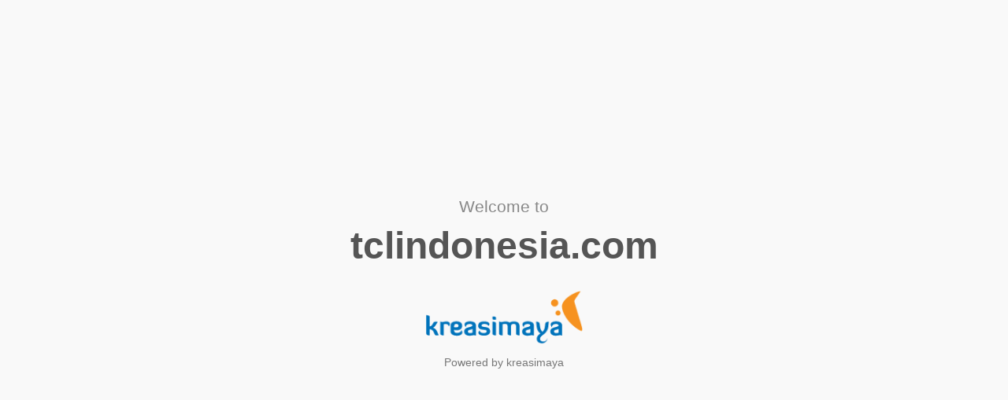

--- FILE ---
content_type: text/html
request_url: http://tclindonesia.com/
body_size: 1261
content:
<!DOCTYPE html PUBLIC "-//W3C//DTD XHTML 1.0 Strict//EN" "http://www.w3.org/TR/xhtml1/DTD/xhtml1-strict.dtd">
<html xmlns="http://www.w3.org/1999/xhtml" xml:lang="en" lang="en">
<head>
    <title>Welcome &mdash; Everybody</title>
    <meta http-equiv="Content-Type" content="text/html; charset=UTF-8"/>
    <meta name="viewport" content="width=device-width, initial-scale=1.0">
    <meta name="description" content="This default page is managed by kreasimaya. "/>
    <style type="text/css">
        /* Mengatur agar body memenuhi tinggi layar dan menggunakan Flexbox untuk pengetengahan */
        html, body {
            height: 100%;
            margin: 0;
            padding: 0;
        }

        body {
            font-size: 14px; 
            color: #777777; 
            font-family: Arial, sans-serif; 
            display: flex;
            flex-direction: column;
            justify-content: center; /* Tengah secara vertikal */
            align-items: center;     /* Tengah secara horizontal */
            background-color: #f9f9f9;
        }

        /* Container utama untuk membungkus konten */
        .content-wrapper {
            display: flex;
            flex-direction: column;
            align-items: center;
            text-align: center;
            max-width: 90%;
        }

        h2 {
            margin: 0;
            font-weight: normal;
            color: #888;
        }

        h1 {
            font-size: 48px; 
            color: #555555; 
            margin: 10px 0 30px 0;
            word-wrap: break-word;
        }

        .footer-info {
            /* Menghapus lebar kaku atau memastikan konten di dalamnya terpusat */
            display: flex;
            flex-direction: column;
            align-items: center;
            width: auto; 
            text-align: center;
        }

        .footer-info img {
            max-width: 200px; /* Ukuran logo dibatasi agar proporsional */
            height: auto;
            margin-bottom: 15px;
            display: block; /* Menghilangkan whitespace di bawah gambar */
        }

        a {
            color: #34536A;
            text-decoration: none;
            font-weight: bold;
        }
    </style>
</head>

<body>
    <div class="content-wrapper">
        <h2>Welcome to</h2>
        <h1 id="alamak"></h1>
        
        <div class="footer-info">
            <!-- Gambar sekarang berada di dalam kontainer flex-column dengan align-items: center -->
            <img src="https://kreasimaya.com/logo_kreasimaya.png" alt="Kreasimaya Logo" onerror="this.style.display='none'" />
            <span>Powered by kreasimaya</span>
        </div>
    </div>

    <script type="text/javascript">
        // Mengambil domain saat ini
        let myDomain = window.location.hostname || document.domain;
        // Jika dijalankan lokal/tanpa domain, tampilkan teks default
        document.getElementById("alamak").innerHTML = myDomain ? myDomain : "Our Website";
    </script>
</body>
</html>